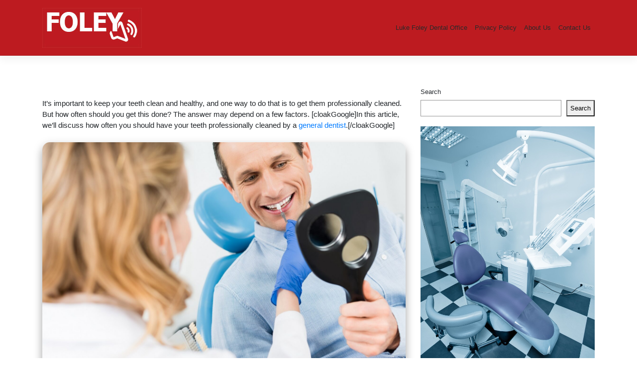

--- FILE ---
content_type: text/html; charset=UTF-8
request_url: https://lukefoley.com.au/how-often-should-i-get-my-teeth-professionally-cleaned/
body_size: 11784
content:
<!DOCTYPE html>
<html dir="ltr" lang="en-US" prefix="og: https://ogp.me/ns#">
<head>
    <meta charset="UTF-8">
    <meta name="viewport" content="width=device-width, initial-scale=1">
    <meta http-equiv="X-UA-Compatible" content="IE=edge">
    <link rel="profile" href="https://gmpg.org/xfn/11">

<!-- xagio – Meta Description -->
<meta name="description" content="#post_excerpt">
<!-- xagio – Meta Description -->
<title>How Often Should I Get My Teeth Professionally Cleaned? - Lukefoley</title>

		<!-- All in One SEO 4.9.3 - aioseo.com -->
	<meta name="description" content="It’s important to keep your teeth clean and healthy, and one way to do that is to get them professionally cleaned. But how often should you get this done? The answer may depend on a few factors. [cloakGoogle]In this article, we&#039;ll discuss how often you should have your teeth professionally cleaned by a general dentist.[/cloakGoogle]" />
	<meta name="robots" content="max-image-preview:large" />
	<meta name="author" content="Admin"/>
	<link rel="canonical" href="https://lukefoley.com.au/how-often-should-i-get-my-teeth-professionally-cleaned/" />
	<meta name="generator" content="All in One SEO (AIOSEO) 4.9.3" />
		<meta property="og:locale" content="en_US" />
		<meta property="og:site_name" content="Lukefoley - Just another WordPress site" />
		<meta property="og:type" content="article" />
		<meta property="og:title" content="How Often Should I Get My Teeth Professionally Cleaned? - Lukefoley" />
		<meta property="og:description" content="It’s important to keep your teeth clean and healthy, and one way to do that is to get them professionally cleaned. But how often should you get this done? The answer may depend on a few factors. [cloakGoogle]In this article, we&#039;ll discuss how often you should have your teeth professionally cleaned by a general dentist.[/cloakGoogle]" />
		<meta property="og:url" content="https://lukefoley.com.au/how-often-should-i-get-my-teeth-professionally-cleaned/" />
		<meta property="article:published_time" content="2022-05-13T03:48:38+00:00" />
		<meta property="article:modified_time" content="2022-05-13T03:48:58+00:00" />
		<meta name="twitter:card" content="summary" />
		<meta name="twitter:title" content="How Often Should I Get My Teeth Professionally Cleaned? - Lukefoley" />
		<meta name="twitter:description" content="It’s important to keep your teeth clean and healthy, and one way to do that is to get them professionally cleaned. But how often should you get this done? The answer may depend on a few factors. [cloakGoogle]In this article, we&#039;ll discuss how often you should have your teeth professionally cleaned by a general dentist.[/cloakGoogle]" />
		<script type="application/ld+json" class="aioseo-schema">
			{"@context":"https:\/\/schema.org","@graph":[{"@type":"BlogPosting","@id":"https:\/\/lukefoley.com.au\/how-often-should-i-get-my-teeth-professionally-cleaned\/#blogposting","name":"How Often Should I Get My Teeth Professionally Cleaned? - Lukefoley","headline":"How Often Should I Get My Teeth Professionally Cleaned?","author":{"@id":"https:\/\/lukefoley.com.au\/author\/admin\/#author"},"publisher":{"@id":"https:\/\/lukefoley.com.au\/#organization"},"image":{"@type":"ImageObject","url":"https:\/\/lukefoley.com.au\/wp-content\/uploads\/2022\/05\/crello-184222334-stock-photo-man-choosing-tooth-implant-looking.jpeg","@id":"https:\/\/lukefoley.com.au\/how-often-should-i-get-my-teeth-professionally-cleaned\/#articleImage","width":1767,"height":1180,"caption":"teeth whitening"},"datePublished":"2022-05-13T03:48:38+00:00","dateModified":"2022-05-13T03:48:58+00:00","inLanguage":"en-US","mainEntityOfPage":{"@id":"https:\/\/lukefoley.com.au\/how-often-should-i-get-my-teeth-professionally-cleaned\/#webpage"},"isPartOf":{"@id":"https:\/\/lukefoley.com.au\/how-often-should-i-get-my-teeth-professionally-cleaned\/#webpage"},"articleSection":"Uncategorized"},{"@type":"BreadcrumbList","@id":"https:\/\/lukefoley.com.au\/how-often-should-i-get-my-teeth-professionally-cleaned\/#breadcrumblist","itemListElement":[{"@type":"ListItem","@id":"https:\/\/lukefoley.com.au#listItem","position":1,"name":"Home","item":"https:\/\/lukefoley.com.au","nextItem":{"@type":"ListItem","@id":"https:\/\/lukefoley.com.au\/category\/uncategorized\/#listItem","name":"Uncategorized"}},{"@type":"ListItem","@id":"https:\/\/lukefoley.com.au\/category\/uncategorized\/#listItem","position":2,"name":"Uncategorized","item":"https:\/\/lukefoley.com.au\/category\/uncategorized\/","nextItem":{"@type":"ListItem","@id":"https:\/\/lukefoley.com.au\/how-often-should-i-get-my-teeth-professionally-cleaned\/#listItem","name":"How Often Should I Get My Teeth Professionally Cleaned?"},"previousItem":{"@type":"ListItem","@id":"https:\/\/lukefoley.com.au#listItem","name":"Home"}},{"@type":"ListItem","@id":"https:\/\/lukefoley.com.au\/how-often-should-i-get-my-teeth-professionally-cleaned\/#listItem","position":3,"name":"How Often Should I Get My Teeth Professionally Cleaned?","previousItem":{"@type":"ListItem","@id":"https:\/\/lukefoley.com.au\/category\/uncategorized\/#listItem","name":"Uncategorized"}}]},{"@type":"Organization","@id":"https:\/\/lukefoley.com.au\/#organization","name":"Lukefoley","description":"Just another WordPress site","url":"https:\/\/lukefoley.com.au\/"},{"@type":"Person","@id":"https:\/\/lukefoley.com.au\/author\/admin\/#author","url":"https:\/\/lukefoley.com.au\/author\/admin\/","name":"Admin","image":{"@type":"ImageObject","@id":"https:\/\/lukefoley.com.au\/how-often-should-i-get-my-teeth-professionally-cleaned\/#authorImage","url":"https:\/\/secure.gravatar.com\/avatar\/fc01d9af4aa95940075d27c30df30661?s=96&d=mm&r=g","width":96,"height":96,"caption":"Admin"}},{"@type":"WebPage","@id":"https:\/\/lukefoley.com.au\/how-often-should-i-get-my-teeth-professionally-cleaned\/#webpage","url":"https:\/\/lukefoley.com.au\/how-often-should-i-get-my-teeth-professionally-cleaned\/","name":"How Often Should I Get My Teeth Professionally Cleaned? - Lukefoley","description":"It\u2019s important to keep your teeth clean and healthy, and one way to do that is to get them professionally cleaned. But how often should you get this done? The answer may depend on a few factors. [cloakGoogle]In this article, we'll discuss how often you should have your teeth professionally cleaned by a general dentist.[\/cloakGoogle]","inLanguage":"en-US","isPartOf":{"@id":"https:\/\/lukefoley.com.au\/#website"},"breadcrumb":{"@id":"https:\/\/lukefoley.com.au\/how-often-should-i-get-my-teeth-professionally-cleaned\/#breadcrumblist"},"author":{"@id":"https:\/\/lukefoley.com.au\/author\/admin\/#author"},"creator":{"@id":"https:\/\/lukefoley.com.au\/author\/admin\/#author"},"datePublished":"2022-05-13T03:48:38+00:00","dateModified":"2022-05-13T03:48:58+00:00"},{"@type":"WebSite","@id":"https:\/\/lukefoley.com.au\/#website","url":"https:\/\/lukefoley.com.au\/","name":"Lukefoley","description":"Just another WordPress site","inLanguage":"en-US","publisher":{"@id":"https:\/\/lukefoley.com.au\/#organization"}}]}
		</script>
		<!-- All in One SEO -->

<meta name="description" content="It’s important to keep your teeth clean and healthy, and one way to do that is to get them professionally cleaned. But how often should you get this done? The answer may depend on a few factors. [cloakGoogle]In this article, we&#039;ll discuss how often you should have your teeth professionally&hellip;">
<meta name="robots" content="index, follow, max-snippet:-1, max-image-preview:large, max-video-preview:-1">
<link rel="canonical" href="https://lukefoley.com.au/how-often-should-i-get-my-teeth-professionally-cleaned/">
<meta property="og:url" content="https://lukefoley.com.au/how-often-should-i-get-my-teeth-professionally-cleaned/">
<meta property="og:site_name" content="Lukefoley">
<meta property="og:locale" content="en_US">
<meta property="og:type" content="article">
<meta property="article:author" content="">
<meta property="article:publisher" content="">
<meta property="article:section" content="Uncategorized">
<meta property="og:title" content="How Often Should I Get My Teeth Professionally Cleaned? - Lukefoley">
<meta property="og:description" content="It’s important to keep your teeth clean and healthy, and one way to do that is to get them professionally cleaned. But how often should you get this done? The answer may depend on a few factors. [cloakGoogle]In this article, we&#039;ll discuss how often you should have your teeth professionally&hellip;">
<meta property="fb:pages" content="">
<meta property="fb:admins" content="">
<meta property="fb:app_id" content="">
<meta name="twitter:card" content="summary">
<meta name="twitter:site" content="">
<meta name="twitter:creator" content="">
<meta name="twitter:title" content="How Often Should I Get My Teeth Professionally Cleaned? - Lukefoley">
<meta name="twitter:description" content="It’s important to keep your teeth clean and healthy, and one way to do that is to get them professionally cleaned. But how often should you get this done? The answer may depend on a few factors. [cloakGoogle]In this article, we&#039;ll discuss how often you should have your teeth professionally&hellip;">
<link rel="alternate" type="application/rss+xml" title="Lukefoley &raquo; Feed" href="https://lukefoley.com.au/feed/" />
<link rel="alternate" type="application/rss+xml" title="Lukefoley &raquo; Comments Feed" href="https://lukefoley.com.au/comments/feed/" />
<link rel="alternate" type="application/rss+xml" title="Lukefoley &raquo; How Often Should I Get My Teeth Professionally Cleaned? Comments Feed" href="https://lukefoley.com.au/how-often-should-i-get-my-teeth-professionally-cleaned/feed/" />
		<!-- This site uses the Google Analytics by MonsterInsights plugin v9.11.1 - Using Analytics tracking - https://www.monsterinsights.com/ -->
		<!-- Note: MonsterInsights is not currently configured on this site. The site owner needs to authenticate with Google Analytics in the MonsterInsights settings panel. -->
					<!-- No tracking code set -->
				<!-- / Google Analytics by MonsterInsights -->
		<script type="text/javascript">
window._wpemojiSettings = {"baseUrl":"https:\/\/s.w.org\/images\/core\/emoji\/14.0.0\/72x72\/","ext":".png","svgUrl":"https:\/\/s.w.org\/images\/core\/emoji\/14.0.0\/svg\/","svgExt":".svg","source":{"concatemoji":"https:\/\/lukefoley.com.au\/wp-includes\/js\/wp-emoji-release.min.js?ver=6.3.7"}};
/*! This file is auto-generated */
!function(i,n){var o,s,e;function c(e){try{var t={supportTests:e,timestamp:(new Date).valueOf()};sessionStorage.setItem(o,JSON.stringify(t))}catch(e){}}function p(e,t,n){e.clearRect(0,0,e.canvas.width,e.canvas.height),e.fillText(t,0,0);var t=new Uint32Array(e.getImageData(0,0,e.canvas.width,e.canvas.height).data),r=(e.clearRect(0,0,e.canvas.width,e.canvas.height),e.fillText(n,0,0),new Uint32Array(e.getImageData(0,0,e.canvas.width,e.canvas.height).data));return t.every(function(e,t){return e===r[t]})}function u(e,t,n){switch(t){case"flag":return n(e,"\ud83c\udff3\ufe0f\u200d\u26a7\ufe0f","\ud83c\udff3\ufe0f\u200b\u26a7\ufe0f")?!1:!n(e,"\ud83c\uddfa\ud83c\uddf3","\ud83c\uddfa\u200b\ud83c\uddf3")&&!n(e,"\ud83c\udff4\udb40\udc67\udb40\udc62\udb40\udc65\udb40\udc6e\udb40\udc67\udb40\udc7f","\ud83c\udff4\u200b\udb40\udc67\u200b\udb40\udc62\u200b\udb40\udc65\u200b\udb40\udc6e\u200b\udb40\udc67\u200b\udb40\udc7f");case"emoji":return!n(e,"\ud83e\udef1\ud83c\udffb\u200d\ud83e\udef2\ud83c\udfff","\ud83e\udef1\ud83c\udffb\u200b\ud83e\udef2\ud83c\udfff")}return!1}function f(e,t,n){var r="undefined"!=typeof WorkerGlobalScope&&self instanceof WorkerGlobalScope?new OffscreenCanvas(300,150):i.createElement("canvas"),a=r.getContext("2d",{willReadFrequently:!0}),o=(a.textBaseline="top",a.font="600 32px Arial",{});return e.forEach(function(e){o[e]=t(a,e,n)}),o}function t(e){var t=i.createElement("script");t.src=e,t.defer=!0,i.head.appendChild(t)}"undefined"!=typeof Promise&&(o="wpEmojiSettingsSupports",s=["flag","emoji"],n.supports={everything:!0,everythingExceptFlag:!0},e=new Promise(function(e){i.addEventListener("DOMContentLoaded",e,{once:!0})}),new Promise(function(t){var n=function(){try{var e=JSON.parse(sessionStorage.getItem(o));if("object"==typeof e&&"number"==typeof e.timestamp&&(new Date).valueOf()<e.timestamp+604800&&"object"==typeof e.supportTests)return e.supportTests}catch(e){}return null}();if(!n){if("undefined"!=typeof Worker&&"undefined"!=typeof OffscreenCanvas&&"undefined"!=typeof URL&&URL.createObjectURL&&"undefined"!=typeof Blob)try{var e="postMessage("+f.toString()+"("+[JSON.stringify(s),u.toString(),p.toString()].join(",")+"));",r=new Blob([e],{type:"text/javascript"}),a=new Worker(URL.createObjectURL(r),{name:"wpTestEmojiSupports"});return void(a.onmessage=function(e){c(n=e.data),a.terminate(),t(n)})}catch(e){}c(n=f(s,u,p))}t(n)}).then(function(e){for(var t in e)n.supports[t]=e[t],n.supports.everything=n.supports.everything&&n.supports[t],"flag"!==t&&(n.supports.everythingExceptFlag=n.supports.everythingExceptFlag&&n.supports[t]);n.supports.everythingExceptFlag=n.supports.everythingExceptFlag&&!n.supports.flag,n.DOMReady=!1,n.readyCallback=function(){n.DOMReady=!0}}).then(function(){return e}).then(function(){var e;n.supports.everything||(n.readyCallback(),(e=n.source||{}).concatemoji?t(e.concatemoji):e.wpemoji&&e.twemoji&&(t(e.twemoji),t(e.wpemoji)))}))}((window,document),window._wpemojiSettings);
</script>
<style type="text/css">
img.wp-smiley,
img.emoji {
	display: inline !important;
	border: none !important;
	box-shadow: none !important;
	height: 1em !important;
	width: 1em !important;
	margin: 0 0.07em !important;
	vertical-align: -0.1em !important;
	background: none !important;
	padding: 0 !important;
}
</style>
	<link rel='stylesheet' id='wp-block-library-css' href='https://lukefoley.com.au/wp-includes/css/dist/block-library/style.min.css?ver=6.3.7' type='text/css' media='all' />
<link rel='stylesheet' id='aioseo/css/src/vue/standalone/blocks/table-of-contents/global.scss-css' href='https://lukefoley.com.au/wp-content/plugins/all-in-one-seo-pack/dist/Lite/assets/css/table-of-contents/global.e90f6d47.css?ver=4.9.3' type='text/css' media='all' />
<style id='classic-theme-styles-inline-css' type='text/css'>
/*! This file is auto-generated */
.wp-block-button__link{color:#fff;background-color:#32373c;border-radius:9999px;box-shadow:none;text-decoration:none;padding:calc(.667em + 2px) calc(1.333em + 2px);font-size:1.125em}.wp-block-file__button{background:#32373c;color:#fff;text-decoration:none}
</style>
<style id='global-styles-inline-css' type='text/css'>
body{--wp--preset--color--black: #000000;--wp--preset--color--cyan-bluish-gray: #abb8c3;--wp--preset--color--white: #ffffff;--wp--preset--color--pale-pink: #f78da7;--wp--preset--color--vivid-red: #cf2e2e;--wp--preset--color--luminous-vivid-orange: #ff6900;--wp--preset--color--luminous-vivid-amber: #fcb900;--wp--preset--color--light-green-cyan: #7bdcb5;--wp--preset--color--vivid-green-cyan: #00d084;--wp--preset--color--pale-cyan-blue: #8ed1fc;--wp--preset--color--vivid-cyan-blue: #0693e3;--wp--preset--color--vivid-purple: #9b51e0;--wp--preset--gradient--vivid-cyan-blue-to-vivid-purple: linear-gradient(135deg,rgba(6,147,227,1) 0%,rgb(155,81,224) 100%);--wp--preset--gradient--light-green-cyan-to-vivid-green-cyan: linear-gradient(135deg,rgb(122,220,180) 0%,rgb(0,208,130) 100%);--wp--preset--gradient--luminous-vivid-amber-to-luminous-vivid-orange: linear-gradient(135deg,rgba(252,185,0,1) 0%,rgba(255,105,0,1) 100%);--wp--preset--gradient--luminous-vivid-orange-to-vivid-red: linear-gradient(135deg,rgba(255,105,0,1) 0%,rgb(207,46,46) 100%);--wp--preset--gradient--very-light-gray-to-cyan-bluish-gray: linear-gradient(135deg,rgb(238,238,238) 0%,rgb(169,184,195) 100%);--wp--preset--gradient--cool-to-warm-spectrum: linear-gradient(135deg,rgb(74,234,220) 0%,rgb(151,120,209) 20%,rgb(207,42,186) 40%,rgb(238,44,130) 60%,rgb(251,105,98) 80%,rgb(254,248,76) 100%);--wp--preset--gradient--blush-light-purple: linear-gradient(135deg,rgb(255,206,236) 0%,rgb(152,150,240) 100%);--wp--preset--gradient--blush-bordeaux: linear-gradient(135deg,rgb(254,205,165) 0%,rgb(254,45,45) 50%,rgb(107,0,62) 100%);--wp--preset--gradient--luminous-dusk: linear-gradient(135deg,rgb(255,203,112) 0%,rgb(199,81,192) 50%,rgb(65,88,208) 100%);--wp--preset--gradient--pale-ocean: linear-gradient(135deg,rgb(255,245,203) 0%,rgb(182,227,212) 50%,rgb(51,167,181) 100%);--wp--preset--gradient--electric-grass: linear-gradient(135deg,rgb(202,248,128) 0%,rgb(113,206,126) 100%);--wp--preset--gradient--midnight: linear-gradient(135deg,rgb(2,3,129) 0%,rgb(40,116,252) 100%);--wp--preset--font-size--small: 13px;--wp--preset--font-size--medium: 20px;--wp--preset--font-size--large: 36px;--wp--preset--font-size--x-large: 42px;--wp--preset--spacing--20: 0.44rem;--wp--preset--spacing--30: 0.67rem;--wp--preset--spacing--40: 1rem;--wp--preset--spacing--50: 1.5rem;--wp--preset--spacing--60: 2.25rem;--wp--preset--spacing--70: 3.38rem;--wp--preset--spacing--80: 5.06rem;--wp--preset--shadow--natural: 6px 6px 9px rgba(0, 0, 0, 0.2);--wp--preset--shadow--deep: 12px 12px 50px rgba(0, 0, 0, 0.4);--wp--preset--shadow--sharp: 6px 6px 0px rgba(0, 0, 0, 0.2);--wp--preset--shadow--outlined: 6px 6px 0px -3px rgba(255, 255, 255, 1), 6px 6px rgba(0, 0, 0, 1);--wp--preset--shadow--crisp: 6px 6px 0px rgba(0, 0, 0, 1);}:where(.is-layout-flex){gap: 0.5em;}:where(.is-layout-grid){gap: 0.5em;}body .is-layout-flow > .alignleft{float: left;margin-inline-start: 0;margin-inline-end: 2em;}body .is-layout-flow > .alignright{float: right;margin-inline-start: 2em;margin-inline-end: 0;}body .is-layout-flow > .aligncenter{margin-left: auto !important;margin-right: auto !important;}body .is-layout-constrained > .alignleft{float: left;margin-inline-start: 0;margin-inline-end: 2em;}body .is-layout-constrained > .alignright{float: right;margin-inline-start: 2em;margin-inline-end: 0;}body .is-layout-constrained > .aligncenter{margin-left: auto !important;margin-right: auto !important;}body .is-layout-constrained > :where(:not(.alignleft):not(.alignright):not(.alignfull)){max-width: var(--wp--style--global--content-size);margin-left: auto !important;margin-right: auto !important;}body .is-layout-constrained > .alignwide{max-width: var(--wp--style--global--wide-size);}body .is-layout-flex{display: flex;}body .is-layout-flex{flex-wrap: wrap;align-items: center;}body .is-layout-flex > *{margin: 0;}body .is-layout-grid{display: grid;}body .is-layout-grid > *{margin: 0;}:where(.wp-block-columns.is-layout-flex){gap: 2em;}:where(.wp-block-columns.is-layout-grid){gap: 2em;}:where(.wp-block-post-template.is-layout-flex){gap: 1.25em;}:where(.wp-block-post-template.is-layout-grid){gap: 1.25em;}.has-black-color{color: var(--wp--preset--color--black) !important;}.has-cyan-bluish-gray-color{color: var(--wp--preset--color--cyan-bluish-gray) !important;}.has-white-color{color: var(--wp--preset--color--white) !important;}.has-pale-pink-color{color: var(--wp--preset--color--pale-pink) !important;}.has-vivid-red-color{color: var(--wp--preset--color--vivid-red) !important;}.has-luminous-vivid-orange-color{color: var(--wp--preset--color--luminous-vivid-orange) !important;}.has-luminous-vivid-amber-color{color: var(--wp--preset--color--luminous-vivid-amber) !important;}.has-light-green-cyan-color{color: var(--wp--preset--color--light-green-cyan) !important;}.has-vivid-green-cyan-color{color: var(--wp--preset--color--vivid-green-cyan) !important;}.has-pale-cyan-blue-color{color: var(--wp--preset--color--pale-cyan-blue) !important;}.has-vivid-cyan-blue-color{color: var(--wp--preset--color--vivid-cyan-blue) !important;}.has-vivid-purple-color{color: var(--wp--preset--color--vivid-purple) !important;}.has-black-background-color{background-color: var(--wp--preset--color--black) !important;}.has-cyan-bluish-gray-background-color{background-color: var(--wp--preset--color--cyan-bluish-gray) !important;}.has-white-background-color{background-color: var(--wp--preset--color--white) !important;}.has-pale-pink-background-color{background-color: var(--wp--preset--color--pale-pink) !important;}.has-vivid-red-background-color{background-color: var(--wp--preset--color--vivid-red) !important;}.has-luminous-vivid-orange-background-color{background-color: var(--wp--preset--color--luminous-vivid-orange) !important;}.has-luminous-vivid-amber-background-color{background-color: var(--wp--preset--color--luminous-vivid-amber) !important;}.has-light-green-cyan-background-color{background-color: var(--wp--preset--color--light-green-cyan) !important;}.has-vivid-green-cyan-background-color{background-color: var(--wp--preset--color--vivid-green-cyan) !important;}.has-pale-cyan-blue-background-color{background-color: var(--wp--preset--color--pale-cyan-blue) !important;}.has-vivid-cyan-blue-background-color{background-color: var(--wp--preset--color--vivid-cyan-blue) !important;}.has-vivid-purple-background-color{background-color: var(--wp--preset--color--vivid-purple) !important;}.has-black-border-color{border-color: var(--wp--preset--color--black) !important;}.has-cyan-bluish-gray-border-color{border-color: var(--wp--preset--color--cyan-bluish-gray) !important;}.has-white-border-color{border-color: var(--wp--preset--color--white) !important;}.has-pale-pink-border-color{border-color: var(--wp--preset--color--pale-pink) !important;}.has-vivid-red-border-color{border-color: var(--wp--preset--color--vivid-red) !important;}.has-luminous-vivid-orange-border-color{border-color: var(--wp--preset--color--luminous-vivid-orange) !important;}.has-luminous-vivid-amber-border-color{border-color: var(--wp--preset--color--luminous-vivid-amber) !important;}.has-light-green-cyan-border-color{border-color: var(--wp--preset--color--light-green-cyan) !important;}.has-vivid-green-cyan-border-color{border-color: var(--wp--preset--color--vivid-green-cyan) !important;}.has-pale-cyan-blue-border-color{border-color: var(--wp--preset--color--pale-cyan-blue) !important;}.has-vivid-cyan-blue-border-color{border-color: var(--wp--preset--color--vivid-cyan-blue) !important;}.has-vivid-purple-border-color{border-color: var(--wp--preset--color--vivid-purple) !important;}.has-vivid-cyan-blue-to-vivid-purple-gradient-background{background: var(--wp--preset--gradient--vivid-cyan-blue-to-vivid-purple) !important;}.has-light-green-cyan-to-vivid-green-cyan-gradient-background{background: var(--wp--preset--gradient--light-green-cyan-to-vivid-green-cyan) !important;}.has-luminous-vivid-amber-to-luminous-vivid-orange-gradient-background{background: var(--wp--preset--gradient--luminous-vivid-amber-to-luminous-vivid-orange) !important;}.has-luminous-vivid-orange-to-vivid-red-gradient-background{background: var(--wp--preset--gradient--luminous-vivid-orange-to-vivid-red) !important;}.has-very-light-gray-to-cyan-bluish-gray-gradient-background{background: var(--wp--preset--gradient--very-light-gray-to-cyan-bluish-gray) !important;}.has-cool-to-warm-spectrum-gradient-background{background: var(--wp--preset--gradient--cool-to-warm-spectrum) !important;}.has-blush-light-purple-gradient-background{background: var(--wp--preset--gradient--blush-light-purple) !important;}.has-blush-bordeaux-gradient-background{background: var(--wp--preset--gradient--blush-bordeaux) !important;}.has-luminous-dusk-gradient-background{background: var(--wp--preset--gradient--luminous-dusk) !important;}.has-pale-ocean-gradient-background{background: var(--wp--preset--gradient--pale-ocean) !important;}.has-electric-grass-gradient-background{background: var(--wp--preset--gradient--electric-grass) !important;}.has-midnight-gradient-background{background: var(--wp--preset--gradient--midnight) !important;}.has-small-font-size{font-size: var(--wp--preset--font-size--small) !important;}.has-medium-font-size{font-size: var(--wp--preset--font-size--medium) !important;}.has-large-font-size{font-size: var(--wp--preset--font-size--large) !important;}.has-x-large-font-size{font-size: var(--wp--preset--font-size--x-large) !important;}
.wp-block-navigation a:where(:not(.wp-element-button)){color: inherit;}
:where(.wp-block-post-template.is-layout-flex){gap: 1.25em;}:where(.wp-block-post-template.is-layout-grid){gap: 1.25em;}
:where(.wp-block-columns.is-layout-flex){gap: 2em;}:where(.wp-block-columns.is-layout-grid){gap: 2em;}
.wp-block-pullquote{font-size: 1.5em;line-height: 1.6;}
</style>
<link rel='stylesheet' id='dashicons-css' href='https://lukefoley.com.au/wp-includes/css/dashicons.min.css?ver=6.3.7' type='text/css' media='all' />
<link rel='stylesheet' id='xagio_font-awesome-css' href='https://lukefoley.com.au/wp-content/plugins/xagio-seo/assets/css/vendor/fontawesome.css?ver=1.0' type='text/css' media='all' />
<link rel='stylesheet' id='xagio_review_widget_form-css' href='https://lukefoley.com.au/wp-content/plugins/xagio-seo/modules/reviews/review_widget_form.css?ver=1.0' type='text/css' media='all' />
<link rel='stylesheet' id='xagio_review_widget_display-css' href='https://lukefoley.com.au/wp-content/plugins/xagio-seo/modules/reviews/review_widget_display.css?ver=1.0' type='text/css' media='all' />
<link rel='stylesheet' id='simple-template-white-bootstrap-css-css' href='https://lukefoley.com.au/wp-content/themes/enfold/inc/assets/css/bootstrap.min.css?ver=6.3.7' type='text/css' media='all' />
<link rel='stylesheet' id='simple-template-white-fontawesome-cdn-css' href='https://lukefoley.com.au/wp-content/themes/enfold/inc/assets/css/fontawesome.min.css?ver=6.3.7' type='text/css' media='all' />
<link rel='stylesheet' id='simple-template-white-style-css' href='https://lukefoley.com.au/wp-content/themes/enfold/style.css?ver=6.3.7' type='text/css' media='all' />
<link rel='stylesheet' id='simple-template-white-customstyle-css' href='https://lukefoley.com.au/wp-content/themes/enfold/inc/assets/css/custom.css?ver=6.3.7' type='text/css' media='all' />
<script type='text/javascript' src='https://lukefoley.com.au/wp-includes/js/jquery/jquery.min.js?ver=3.7.0' id='jquery-core-js'></script>
<script type='text/javascript' src='https://lukefoley.com.au/wp-includes/js/jquery/jquery-migrate.min.js?ver=3.4.1' id='jquery-migrate-js'></script>
<!--[if lt IE 9]>
<script type='text/javascript' src='https://lukefoley.com.au/wp-content/themes/enfold/inc/assets/js/html5.js?ver=3.7.0' id='html5hiv-js'></script>
<![endif]-->
<link rel="https://api.w.org/" href="https://lukefoley.com.au/wp-json/" /><link rel="alternate" type="application/json" href="https://lukefoley.com.au/wp-json/wp/v2/posts/109" /><style>.faqpage h2{margin-bottom:15px;}.faqpage {background-color:transparent;padding:35px 0;}
      .faqpage > div h3 {background-color: #fafafa;
        background-image: radial-gradient(circle at 40% 91%, rgba(251, 251, 251,0.04) 0%, rgba(251, 251, 251,0.04) 50%,rgba(229, 229, 229,0.04) 50%, rgba(229, 229, 229,0.04) 100%),radial-gradient(circle at 66% 97%, rgba(36, 36, 36,0.04) 0%, rgba(36, 36, 36,0.04) 50%,rgba(46, 46, 46,0.04) 50%, rgba(46, 46, 46,0.04) 100%),radial-gradient(circle at 86% 7%, rgba(40, 40, 40,0.04) 0%, rgba(40, 40, 40,0.04) 50%,rgba(200, 200, 200,0.04) 50%, rgba(200, 200, 200,0.04) 100%),radial-gradient(circle at 15% 16%, rgba(99, 99, 99,0.04) 0%, rgba(99, 99, 99,0.04) 50%,rgba(45, 45, 45,0.04) 50%, rgba(45, 45, 45,0.04) 100%),radial-gradient(circle at 75% 99%, rgba(243, 243, 243,0.04) 0%, rgba(243, 243, 243,0.04) 50%,rgba(37, 37, 37,0.04) 50%, rgba(37, 37, 37,0.04) 100%),linear-gradient(
      90deg
      , #78ffd6,#a8ff78);padding-right:50px;padding-left:40px;margin-bottom:15px;padding-bottom: 20px!important;border-radius: 5px;}
      .faqpage div div div {max-height:0px;transition: max-height .5s ease-in-out;overflow:hidden;}
      .faqpage div.open div div {max-height:300px;padding-bottom:20px;}
      .faqpage p {color:#0b0f06;padding:0 20px;font-size:14px;}
      .faqpage p:last-child {margin-bottom:20px;}
      .faqpage h3:hover {text-decoration:underline;}
      .faqpage h3 {padding-top: 20px;position:relative;color:#000000;}
      .faqpage h3:hover,.faqpage h3:hover:after,.faqpage h3:hover:before {cursor: pointer;color:#0000ff}
      .faqpage h2 {color:#000000;margin-bottom:10px;}
      .faqpage h3:after {
        font-family: "dashicons";
        content: "\f543";
        color: #000000;
        border-radius: 50%;
        width: 18px;
        height: 18px;
        padding: 5px;
        font-size: 11px;
        text-align: center;
        position: absolute;
        float: right;
        right: 15px;
        line-height: 18px;
		top: calc(50% - 13px);
        }
        .faqpage h3:before{
          font-family: "dashicons";
          content: "\f139";
          position:absolute;
          left:8px;
          color:#000000;
        }
        .faqpage .open h3,.faqpage .open h3:before{
          content: "\f140";
          color:#0000ff;
        }
        .faqpage .open h3:after {color:#0000ff;content: "\f460";}.single .post img,.single .entry-content img{border-radius:15px;}single .post img,.single .entry-content img{box-shadow: 0 10px 16px 0 rgb(0 0 0 / 20%), 0 6px 20px 0 rgb(0 0 0 / 19%) !important;border-radius: 15px;}.hidden{max-height:0;overflow:hidden;}</style>
<!-- xagio – Open Graph -->
<meta property="og:locale" content="en_US"/>
<meta property="og:type" content="article"/>
<meta property="og:url" content="https://lukefoley.com.au/how-often-should-i-get-my-teeth-professionally-cleaned/"/>
<meta property="og:site_name" content="Lukefoley"/>
<meta property="og:title" content="How Often Should I Get My Teeth Professionally Cleaned? - Lukefoley"/>
<meta property="og:description" content="#post_excerpt"/>
<meta name="twitter:card" content="summary"/>
<meta name="twitter:title" content="How Often Should I Get My Teeth Professionally Cleaned? - Lukefoley"/>
<meta name="twitter:description" content="#post_excerpt"/>

<!-- xagio – Open Graph -->


<link rel="pingback" href="https://lukefoley.com.au/xmlrpc.php">    <style type="text/css">
        #page-sub-header { background: #fff; }
    </style>
    	<style type="text/css">
			.site-title,
		.site-description {
			position: absolute;
			clip: rect(1px, 1px, 1px, 1px);
		}
		</style>
	<link rel="icon" href="https://lukefoley.com.au/wp-content/uploads/2021/11/cropped-foley-3-32x32.jpg" sizes="32x32" />
<link rel="icon" href="https://lukefoley.com.au/wp-content/uploads/2021/11/cropped-foley-3-192x192.jpg" sizes="192x192" />
<link rel="apple-touch-icon" href="https://lukefoley.com.au/wp-content/uploads/2021/11/cropped-foley-3-180x180.jpg" />
<meta name="msapplication-TileImage" content="https://lukefoley.com.au/wp-content/uploads/2021/11/cropped-foley-3-270x270.jpg" />
		<style type="text/css" id="wp-custom-css">
			h1.entry-title {
    display: none;
}

header#masthead {
    background-color: #bd1b20;
}

body:not(.theme-preset-active) #masthead .navbar-nav>li>a {
    color: #2a2a2a;
}
section#block-8 {
    visibility: hidden;
    display: none;
}		</style>
		</head>

<body class="post-template-default single single-post postid-109 single-format-standard group-blog">
<div id="page" class="site">
	<a class="skip-link screen-reader-text" href="#content">Skip to content</a>
    	<header id="masthead" class="site-header navbar-static-top navbar-light" role="banner">
        <div class="container">
            <nav class="navbar navbar-expand-xl p-0">
                <div class="navbar-brand">
                                            <a href="https://lukefoley.com.au/">
                            <img src="https://lukefoley.com.au/wp-content/uploads/2021/11/foley-smaller.jpg" alt="Lukefoley">
                        </a>
                    
                </div>
                <button class="navbar-toggler" type="button" data-toggle="collapse" data-target="#main-nav" aria-controls="" aria-expanded="false" aria-label="Toggle navigation">
                    <span class="navbar-toggler-icon"></span>
                </button>

                <div id="main-nav" class="collapse navbar-collapse justify-content-end"><ul id="menu-menu-1" class="navbar-nav"><li itemscope="itemscope" itemtype="https://www.schema.org/SiteNavigationElement" id="menu-item-39" class="menu-item menu-item-type-post_type menu-item-object-page menu-item-home menu-item-39 nav-item"><a title="Luke Foley Dental Office" href="https://lukefoley.com.au/" class="nav-link">Luke Foley Dental Office</a></li>
<li itemscope="itemscope" itemtype="https://www.schema.org/SiteNavigationElement" id="menu-item-40" class="menu-item menu-item-type-post_type menu-item-object-page menu-item-privacy-policy menu-item-40 nav-item"><a title="Privacy Policy" href="https://lukefoley.com.au/privacy-policy/" class="nav-link">Privacy Policy</a></li>
<li itemscope="itemscope" itemtype="https://www.schema.org/SiteNavigationElement" id="menu-item-41" class="menu-item menu-item-type-post_type menu-item-object-page menu-item-41 nav-item"><a title="About Us" href="https://lukefoley.com.au/about-us/" class="nav-link">About Us</a></li>
<li itemscope="itemscope" itemtype="https://www.schema.org/SiteNavigationElement" id="menu-item-42" class="menu-item menu-item-type-post_type menu-item-object-page menu-item-42 nav-item"><a title="Contact Us" href="https://lukefoley.com.au/contact-us/" class="nav-link">Contact Us</a></li>
</ul></div>                <div class="nav_blog"><ul><li><a href="https://lukefoley.com.au/top-3-oil-free-air-compressor-brisbane-manufacturers-2025/">Top 3 Oil Free Air Compressor Brisbane Manufacturers 2025</a></li><li><a href="https://lukefoley.com.au/custom-wire-harness-manufacturer/">Top Custom Wire Harness Manufacturer: Reliable Solutions for Automotive, Medical & Industrial Needs</a></li><li><a href="https://lukefoley.com.au/how-much-does-cnc-milling-cost/">How Much Does CNC Milling Cost? Price Breakdown, Key Factors, and Ways to Save</a></li><li><a href="https://lukefoley.com.au/photo-booth-hire-perth/">Photo Booth Hire Perth – Best Booths, Packages, and Companies for Events</a></li><li><a href="https://lukefoley.com.au/what-is-a-dental-check-up/">What Is a Dental Check-Up? Essential Guide to Oral Health</a></li><li><a href="https://lukefoley.com.au/are-tooth-implants-painful/">Are Tooth Implants Painful? What to Expect During Surgery and Recovery</a></li><li><a href="https://lukefoley.com.au/how-can-you-tell-if-you-need-a-root-canal/">Signs You Need a Root Canal: How to Tell If It's Time for Treatment</a></li><li><a href="https://lukefoley.com.au/how-do-i-find-a-reliable-chinese-dentist-in-my-area/">How to Find a Trustworthy Chinese Dentist Near You</a></li><li><a href="https://lukefoley.com.au/what-is-the-recovery-process-like-after-undergoing-sedation-dentistry/">Recovery After Sedation Dentistry: What to Expect and Tips for a Smooth Process</a></li><li><a href="https://lukefoley.com.au/do-dental-implants-hurt/">Do Dental Implants Hurt? Managing Pain and Recovery After the Procedure</a></li><li><a href="https://lukefoley.com.au/how-long-does-dental-filling-last/">How Long Do Dental Fillings Last? Lifespan of Different Types Explained</a></li><li><a href="https://lukefoley.com.au/can-i-go-to-any-dentist-for-emergency-treatment/">Can I Go to Any Dentist for Emergency Treatment? Essential Guide</a></li><li><a href="https://lukefoley.com.au/are-baby-tooth-extractions-painful/">Are Baby Tooth Extractions Painful? Tips for a Smooth Experience</a></li><li><a href="https://lukefoley.com.au/can-cosmetic-dentistry-fix-crooked-teeth/">Can Cosmetic Dentistry Fix Crooked Teeth? Explore Your Options for a Stunning Smile</a></li><li><a href="https://lukefoley.com.au/is-paediatric-sleep-dentistry-safe/">Is Paediatric Sleep Dentistry Safe?</a></li><li><a href="https://lukefoley.com.au/invisalign-cost-in-bondi-junction/">How Much Does an Invisalign Cost in Bondi Junction? | Treatment & Pricing Guide</a></li><li><a href="https://lukefoley.com.au/why-is-dental-so-expensive-in-australia/">Why Is Dental so Expensive in Australia?</a></li><li><a href="https://lukefoley.com.au/how-long-do-dental-crowns-last/">How Long Do Dental Crowns Last</a></li><li><a href="https://lukefoley.com.au/the-benefits-of-getting-a-root-canal-in-melbourne/">The Benefits of Getting a Root Canal in Melbourne</a></li><li><a href="https://lukefoley.com.au/how-often-should-i-get-my-teeth-professionally-cleaned/">How Often Should I Get My Teeth Professionally Cleaned?</a></li><li><a href="https://lukefoley.com.au/how-all-on-4-dental-implants-help-to-restore-smile/">How ALL ON 4 Dental Implants Help To Restore Smile</a></li><li><a href="https://lukefoley.com.au/emergency-dental-procedures/">Emergency Dental Procedures</a></li><li><a href="https://lukefoley.com.au/the-best-mothers-day-hampers-for-all-types-of-gift-giving-situations/">The Best Mothers Day Hampers For All Types Of Gift-Giving Situations</a></li><li><a href="https://lukefoley.com.au/how-long-does-floor-sanding-take/">How Long Does Floor Sanding Take?</a></li><li><a href="https://lukefoley.com.au/how-to-remove-background-of-a-picture-quickly/">How to Remove Background of a Picture Quickly</a></li><li><a href="https://lukefoley.com.au/is-invisalign-better-than-braces/">Is Invisalign better than braces?</a></li></ul></div>            </nav>
        </div>
	</header><!-- #masthead -->
        	<div id="content" class="site-content">
		<div class="container">
			<div class="row">
                
	<section id="primary" class="content-area col-sm-12 col-lg-8">
		<main id="main" class="site-main" role="main">

		
<article id="post-109" class="post-109 post type-post status-publish format-standard category-uncategorized">
	<div class="post-thumbnail">
			</div>
	<header class="entry-header">
		<h1 class="entry-title">How Often Should I Get My Teeth Professionally Cleaned?</h1>		<div class="entry-meta">
			<span class="posted-on">Posted on <a href="https://lukefoley.com.au/how-often-should-i-get-my-teeth-professionally-cleaned/" rel="bookmark"><time class="entry-date published" datetime="2022-05-13T03:48:38+00:00">May 13, 2022</time></a></span> | <span class="byline"> by <span class="author vcard"><a class="url fn n" href="https://lukefoley.com.au/author/admin/">Admin</a></span></span>		</div><!-- .entry-meta -->
			</header><!-- .entry-header -->
	<div class="entry-content">
		<p><span data-offset-key="4u0qv-22-0">It</span><span data-offset-key="4u0qv-23-0">’</span><span data-offset-key="4u0qv-24-0">s</span><span data-offset-key="4u0qv-25-0"> important</span><span data-offset-key="4u0qv-26-0"> to</span><span data-offset-key="4u0qv-27-0"> keep</span><span data-offset-key="4u0qv-28-0"> your</span><span data-offset-key="4u0qv-29-0"> teeth</span><span data-offset-key="4u0qv-30-0"> clean</span><span data-offset-key="4u0qv-31-0"> and</span><span data-offset-key="4u0qv-32-0"> healthy</span><span data-offset-key="4u0qv-33-0">,</span><span data-offset-key="4u0qv-34-0"> and</span><span data-offset-key="4u0qv-35-0"> one</span><span data-offset-key="4u0qv-36-0"> way</span><span data-offset-key="4u0qv-37-0"> to</span><span data-offset-key="4u0qv-38-0"> do</span><span data-offset-key="4u0qv-39-0"> that</span><span data-offset-key="4u0qv-40-0"> is</span><span data-offset-key="4u0qv-41-0"> to</span><span data-offset-key="4u0qv-42-0"> get</span><span data-offset-key="4u0qv-43-0"> them</span><span data-offset-key="4u0qv-44-0"> professionally</span><span data-offset-key="4u0qv-45-0"> cleaned</span><span data-offset-key="4u0qv-46-0">.</span><span data-offset-key="4u0qv-47-0"> But</span><span data-offset-key="4u0qv-48-0"> how</span><span data-offset-key="4u0qv-49-0"> often</span><span data-offset-key="4u0qv-50-0"> should</span><span data-offset-key="4u0qv-51-0"> you</span><span data-offset-key="4u0qv-52-0"> get</span><span data-offset-key="4u0qv-53-0"> this</span><span data-offset-key="4u0qv-54-0"> done</span><span data-offset-key="4u0qv-55-0">?</span><span data-offset-key="4u0qv-56-0"> The</span><span data-offset-key="4u0qv-57-0"> answer</span><span data-offset-key="4u0qv-58-0"> may</span><span data-offset-key="4u0qv-59-0"> depend</span><span data-offset-key="4u0qv-60-0"> on</span><span data-offset-key="4u0qv-61-0"> a</span><span data-offset-key="4u0qv-62-0"> few</span><span data-offset-key="4u0qv-63-0"> factors</span><span data-offset-key="4u0qv-64-0">. [cloakGoogle]In this article, we&#8217;ll discuss how often you should have your teeth professionally cleaned by a <a href="https://mindariequinnsdental.com.au/dentist-butler/">general dentist</a>.[/cloakGoogle]</span></p>
<p><img decoding="async" fetchpriority="high" class="aligncenter wp-image-110 size-full" src="https://lukefoley.com.au/wp-content/uploads/2022/05/crello-184222334-stock-photo-man-choosing-tooth-implant-looking.jpeg" alt="teeth whitening" width="1767" height="1180" srcset="https://lukefoley.com.au/wp-content/uploads/2022/05/crello-184222334-stock-photo-man-choosing-tooth-implant-looking.jpeg 1767w, https://lukefoley.com.au/wp-content/uploads/2022/05/crello-184222334-stock-photo-man-choosing-tooth-implant-looking-300x200.jpeg 300w, https://lukefoley.com.au/wp-content/uploads/2022/05/crello-184222334-stock-photo-man-choosing-tooth-implant-looking-1024x684.jpeg 1024w, https://lukefoley.com.au/wp-content/uploads/2022/05/crello-184222334-stock-photo-man-choosing-tooth-implant-looking-768x513.jpeg 768w, https://lukefoley.com.au/wp-content/uploads/2022/05/crello-184222334-stock-photo-man-choosing-tooth-implant-looking-1536x1026.jpeg 1536w" sizes="(max-width: 1767px) 100vw, 1767px" /></p>
<h2>How Often Should You Have Your Teeth Professionally Cleaned?</h2>
<p>It&#8217;s generally recommended that you have your teeth professionally cleaned every six months. Depending on your individual circumstances, however, you may need to have them cleaned more or less often. If you have good oral hygiene habits and don&#8217;t have any underlying dental problems, you may be able to get away with having your teeth cleaned once a year. On the other hand, if you have gum disease or other dental problems, you may need to have your teeth cleaned more frequently.</p>
<p>Your dentist will be able to give you a good idea of how often you should have your teeth cleaned based on your individual situation. If you have any concerns about how often you should have your teeth cleaned, be sure to talk to your dentist.</p>
<h2>What Are The Benefits of Professional Teeth Cleaning?</h2>
<p>Your smile is one of the first things that people notice about you, so it’s important to take care of your teeth. Professional teeth cleaning by a dentist or dental hygienist is an important part of oral care. Regular teeth cleanings are important because they remove plaque and tartar that can lead to tooth decay and gum disease.</p>
<p>Plaque is a sticky film of food debris, bacteria, and saliva. If plaque is not removed, it can harden and turn into tartar. Tartar is more difficult to remove and can only be removed by professional teeth cleaning.</p>
<p>Tooth decay is the destruction of tooth enamel, which is the hard, outer layer of your teeth. Tooth decay can occur when plaque and tartar are not removed and the bacteria in plaque produce acids that eat away at tooth enamel.</p>
<p>Gum disease is an infection of the gums that can lead to tooth loss. Gum disease is caused by plaque and tartar buildup below the gum line. Gum disease can be treated with a professional teeth cleaning and improved oral hygiene.</p>
<p>A professional teeth cleaning is important for maintaining good oral health. Teeth cleanings remove plaque and tartar that can lead to tooth decay and gum disease. More information about <a href="https://www.healthdirect.gov.au/teeth-cleaning">dental care and teeth cleaning</a>.</p>
<h2>What is the Difference Between Professional Teeth Cleaning and At-home Teeth Cleaning?</h2>
<p>So, what’s the difference between professional teeth cleanings and at-home teeth cleanings? Here’s a quick rundown:</p>
<ul>
<li>Professional teeth cleanings are more thorough. A dentist or dental hygienist will use special instruments to remove all the plaque and tartar from your teeth, even the spots that you can’t reach with a toothbrush.</li>
<li>Professional teeth cleanings are more effective. Because professional teeth cleanings remove all the plaque and tartar from your teeth, they’re more effective at preventing cavities, gum disease, and other dental problems.</li>
<li>Professional teeth cleanings are more comfortable. A professional teeth cleaning is usually performed with local anesthesia, so you won’t feel any pain or discomfort during the procedure.</li>
</ul>
<p>If you’re looking to keep your smile healthy and sparkling, be sure to schedule professional teeth cleaning with your dentist or dental hygienist.</p>
<p>&nbsp;</p>
<p>Back to top: <a href="https://lukefoley.com.au/how-often-should-i-get-my-teeth-professionally-cleaned/">How Often Should I Get My Teeth Professionally Cleaned?</a></p>
	</div><!-- .entry-content -->

	<footer class="entry-footer">
			</footer><!-- .entry-footer -->
</article><!-- #post-## -->

	<nav class="navigation post-navigation" aria-label="Posts">
		<h2 class="screen-reader-text">Post navigation</h2>
		<div class="nav-links"><div class="nav-previous"><a href="https://lukefoley.com.au/how-all-on-4-dental-implants-help-to-restore-smile/" rel="prev">How ALL ON 4 Dental Implants Help To Restore Smile</a></div><div class="nav-next"><a href="https://lukefoley.com.au/the-benefits-of-getting-a-root-canal-in-melbourne/" rel="next">The Benefits of Getting a Root Canal in Melbourne</a></div></div>
	</nav>
		</main><!-- #main -->
	</section><!-- #primary -->


<aside id="secondary" class="widget-area col-sm-12 col-lg-4" role="complementary">
	<section id="block-2" class="widget widget_block widget_search"><form role="search" method="get" action="https://lukefoley.com.au/" class="wp-block-search__button-outside wp-block-search__text-button wp-block-search"><label class="wp-block-search__label" for="wp-block-search__input-1" >Search</label><div class="wp-block-search__inside-wrapper " ><input class="wp-block-search__input" id="wp-block-search__input-1" placeholder="" value="" type="search" name="s" required /><button aria-label="Search" class="wp-block-search__button wp-element-button" type="submit" >Search</button></div></form></section><section id="block-3" class="widget widget_block">
<div class="wp-block-group is-layout-flow wp-block-group-is-layout-flow"><div class="wp-block-group__inner-container">
<figure class="wp-block-image size-full"><img decoding="async" loading="lazy" width="682" height="1023" src="https://lukefoley.com.au/wp-content/uploads/2022/06/portrait-dental-chair.jpg" alt="" class="wp-image-127" srcset="https://lukefoley.com.au/wp-content/uploads/2022/06/portrait-dental-chair.jpg 682w, https://lukefoley.com.au/wp-content/uploads/2022/06/portrait-dental-chair-200x300.jpg 200w" sizes="(max-width: 682px) 100vw, 682px" /></figure>
</div></div>
</section><section id="block-4" class="widget widget_block">
<div class="wp-block-group is-layout-flow wp-block-group-is-layout-flow"><div class="wp-block-group__inner-container">
<p class="has-text-align-center"></p>
</div></div>
</section><section id="block-5" class="widget widget_block">
<div class="wp-block-group is-layout-flow wp-block-group-is-layout-flow"><div class="wp-block-group__inner-container"></div></div>
</section><section id="block-6" class="widget widget_block">
<div class="wp-block-group is-layout-flow wp-block-group-is-layout-flow"><div class="wp-block-group__inner-container"></div></div>
</section></aside><!-- #secondary -->
			</div><!-- .row -->
		</div><!-- .container -->
	</div><!-- #content -->

	<footer id="colophon" class="site-footer navbar-light" role="contentinfo">
		<div class="container pt-3 pb-3">
            <div class="site-info">
							        <div id="footer-widget" class="row m-0 bg-light">
            <div class="container">
                <div class="row">
                                            <div class="col-12 col-md-4"><section id="block-8" class="widget widget_block"><a href="https://lukefoley.com.au/sitemap/">Sitemap</a></section></div>
                                                                            </div>
            </div>
        </div>

								            </div><!-- close .site-info -->
		</div>
		<div class="nav_blog"><ul><li><a href="https://lukefoley.com.au/top-3-oil-free-air-compressor-brisbane-manufacturers-2025/">Top 3 Oil Free Air Compressor Brisbane Manufacturers 2025</a></li><li><a href="https://lukefoley.com.au/custom-wire-harness-manufacturer/">Top Custom Wire Harness Manufacturer: Reliable Solutions for Automotive, Medical & Industrial Needs</a></li><li><a href="https://lukefoley.com.au/how-much-does-cnc-milling-cost/">How Much Does CNC Milling Cost? Price Breakdown, Key Factors, and Ways to Save</a></li><li><a href="https://lukefoley.com.au/photo-booth-hire-perth/">Photo Booth Hire Perth – Best Booths, Packages, and Companies for Events</a></li><li><a href="https://lukefoley.com.au/what-is-a-dental-check-up/">What Is a Dental Check-Up? Essential Guide to Oral Health</a></li><li><a href="https://lukefoley.com.au/are-tooth-implants-painful/">Are Tooth Implants Painful? What to Expect During Surgery and Recovery</a></li><li><a href="https://lukefoley.com.au/how-can-you-tell-if-you-need-a-root-canal/">Signs You Need a Root Canal: How to Tell If It's Time for Treatment</a></li><li><a href="https://lukefoley.com.au/how-do-i-find-a-reliable-chinese-dentist-in-my-area/">How to Find a Trustworthy Chinese Dentist Near You</a></li><li><a href="https://lukefoley.com.au/what-is-the-recovery-process-like-after-undergoing-sedation-dentistry/">Recovery After Sedation Dentistry: What to Expect and Tips for a Smooth Process</a></li><li><a href="https://lukefoley.com.au/do-dental-implants-hurt/">Do Dental Implants Hurt? Managing Pain and Recovery After the Procedure</a></li><li><a href="https://lukefoley.com.au/how-long-does-dental-filling-last/">How Long Do Dental Fillings Last? Lifespan of Different Types Explained</a></li><li><a href="https://lukefoley.com.au/can-i-go-to-any-dentist-for-emergency-treatment/">Can I Go to Any Dentist for Emergency Treatment? Essential Guide</a></li><li><a href="https://lukefoley.com.au/are-baby-tooth-extractions-painful/">Are Baby Tooth Extractions Painful? Tips for a Smooth Experience</a></li><li><a href="https://lukefoley.com.au/can-cosmetic-dentistry-fix-crooked-teeth/">Can Cosmetic Dentistry Fix Crooked Teeth? Explore Your Options for a Stunning Smile</a></li><li><a href="https://lukefoley.com.au/is-paediatric-sleep-dentistry-safe/">Is Paediatric Sleep Dentistry Safe?</a></li><li><a href="https://lukefoley.com.au/invisalign-cost-in-bondi-junction/">How Much Does an Invisalign Cost in Bondi Junction? | Treatment & Pricing Guide</a></li><li><a href="https://lukefoley.com.au/why-is-dental-so-expensive-in-australia/">Why Is Dental so Expensive in Australia?</a></li><li><a href="https://lukefoley.com.au/how-long-do-dental-crowns-last/">How Long Do Dental Crowns Last</a></li><li><a href="https://lukefoley.com.au/the-benefits-of-getting-a-root-canal-in-melbourne/">The Benefits of Getting a Root Canal in Melbourne</a></li><li><a href="https://lukefoley.com.au/how-often-should-i-get-my-teeth-professionally-cleaned/">How Often Should I Get My Teeth Professionally Cleaned?</a></li><li><a href="https://lukefoley.com.au/how-all-on-4-dental-implants-help-to-restore-smile/">How ALL ON 4 Dental Implants Help To Restore Smile</a></li><li><a href="https://lukefoley.com.au/emergency-dental-procedures/">Emergency Dental Procedures</a></li><li><a href="https://lukefoley.com.au/the-best-mothers-day-hampers-for-all-types-of-gift-giving-situations/">The Best Mothers Day Hampers For All Types Of Gift-Giving Situations</a></li><li><a href="https://lukefoley.com.au/how-long-does-floor-sanding-take/">How Long Does Floor Sanding Take?</a></li><li><a href="https://lukefoley.com.au/how-to-remove-background-of-a-picture-quickly/">How to Remove Background of a Picture Quickly</a></li><li><a href="https://lukefoley.com.au/is-invisalign-better-than-braces/">Is Invisalign better than braces?</a></li></ul></div>	</footer><!-- #colophon -->
</div><!-- #page -->

<script>jQuery(document).ready(function($){ $('.faqpage h3').click(function(){ if($(this).parent().hasClass('open')){ $(this).parent().removeClass('open'); }else $(this).parent().addClass('open'); }); }) </script>

<script type='text/javascript' src='https://lukefoley.com.au/wp-content/plugins/xagio-seo/modules/reviews/review_widget_form.js?ver=1.0' id='xagio_review_widget_form-js'></script>
<script type='text/javascript' src='https://lukefoley.com.au/wp-content/themes/enfold/inc/assets/js/popper.min.js?ver=6.3.7' id='simple-template-white-popper-js'></script>
<script type='text/javascript' src='https://lukefoley.com.au/wp-content/themes/enfold/inc/assets/js/bootstrap.min.js?ver=6.3.7' id='simple-template-white-bootstrapjs-js'></script>
<script type='text/javascript' src='https://lukefoley.com.au/wp-content/themes/enfold/inc/assets/js/theme-script.min.js?ver=6.3.7' id='simple-template-white-themejs-js'></script>
<script type='text/javascript' src='https://lukefoley.com.au/wp-content/themes/enfold/inc/assets/js/skip-link-focus-fix.min.js?ver=20151215' id='simple-template-white-skip-link-focus-fix-js'></script>
<script type='text/javascript' src='https://lukefoley.com.au/wp-includes/js/comment-reply.min.js?ver=6.3.7' id='comment-reply-js'></script>
<script defer src="https://static.cloudflareinsights.com/beacon.min.js/vcd15cbe7772f49c399c6a5babf22c1241717689176015" integrity="sha512-ZpsOmlRQV6y907TI0dKBHq9Md29nnaEIPlkf84rnaERnq6zvWvPUqr2ft8M1aS28oN72PdrCzSjY4U6VaAw1EQ==" data-cf-beacon='{"version":"2024.11.0","token":"2e095ef3ddfa4c9e8c13951cd302079a","r":1,"server_timing":{"name":{"cfCacheStatus":true,"cfEdge":true,"cfExtPri":true,"cfL4":true,"cfOrigin":true,"cfSpeedBrain":true},"location_startswith":null}}' crossorigin="anonymous"></script>
</body>
</html>


--- FILE ---
content_type: text/css
request_url: https://lukefoley.com.au/wp-content/themes/enfold/inc/assets/css/custom.css?ver=6.3.7
body_size: -418
content:
.paddingnone {padding:0;}

.recent-posts-widget article{
  margin-bottom:20px!important;
}
